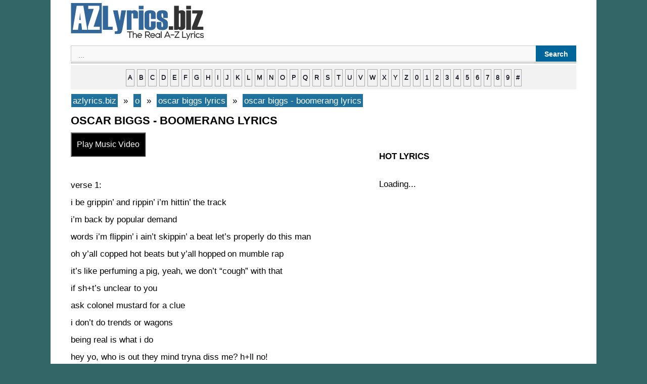

--- FILE ---
content_type: text/html; charset=UTF-8
request_url: https://azlyrics.biz/o/oscar-biggs-lyrics/oscar-biggs-boomerang-lyrics/
body_size: 4121
content:
 
  <!DOCTYPE html><html lang="en-US"><head>
<title>oscar biggs - boomerang lyrics | azlyrics.biz</title>
<meta charset="UTF-8" />
<meta name="description" content="oscar biggs - boomerang lyrics : verse 1: i be grippin&#8217; and rippin&#8217; i&#8217;m hittin&#8217; the track i&#8217;m back by popular demand words i&#8217;m flippin&#8217; i ain&#8217;t skippin&#8217; a beat let&#8217;s properly do this man oh y&#8217;all copped hot beats but y&#8217;all hopped on mumble rap it&#8217;s like perfuming a pig, yeah, we don&#8217;t &#8220;cough&#8221; with that if sh+t&#8217;s unclear to you ask colonel mustard for "/>
<meta property="og:type" content="music.song" />
<meta property="og:title" content="oscar biggs - boomerang lyrics" />
<meta property="og:description" content="oscar biggs - boomerang lyrics : verse 1: i be grippin&#8217; and rippin&#8217; i&#8217;m hittin&#8217; the track i&#8217;m back by popular demand words i&#8217;m flippin&#8217; i ain&#8217;t skippin&#8217; a beat let&#8217;s properly do this man oh y&#8217;all copped hot beats but y&#8217;all hopped on mumble rap it&#8217;s like perfuming a pig, yeah, we don&#8217;t &#8220;cough&#8221; with that if sh+t&#8217;s unclear to you ask colonel mustard for " />
<meta property="og:url" content="https://azlyrics.biz/o/oscar-biggs-lyrics/oscar-biggs-boomerang-lyrics/" />
<meta property="og:site_name" content="azlyrics.biz" />
<meta property="og:image" content="https://azlyrics.biz/assets/img/1.jpg" />
<meta name="twitter:card" content="summary" />
<meta name="twitter:title" content="oscar biggs - boomerang lyrics" />
<meta name="twitter:description" content="oscar biggs - boomerang lyrics : verse 1: i be grippin&#8217; and rippin&#8217; i&#8217;m hittin&#8217; the track i&#8217;m back by popular demand words i&#8217;m flippin&#8217; i ain&#8217;t skippin&#8217; a beat let&#8217;s properly do this man oh y&#8217;all copped hot beats but y&#8217;all hopped on mumble rap it&#8217;s like perfuming a pig, yeah, we don&#8217;t &#8220;cough&#8221; with that if sh+t&#8217;s unclear to you ask colonel mustard for " />
<meta name="twitter:image" content="https://azlyrics.biz/assets/img/186.jpg" />
<meta property="fb:pages" content="220617925115931" />
<meta property="fb:app_id" content="1985530811496649" />
<meta name="viewport" content="width=device-width" />
<link rel="canonical" href="https://azlyrics.biz/o/oscar-biggs-lyrics/oscar-biggs-boomerang-lyrics/" />
<link rel="stylesheet" type="text/css" href="https://azlyrics.biz/assets/style.css" media="all" />
<link rel="icon" href="https://azlyrics.biz/assets/favicon.ico" type="image/x-icon" /> 
<link rel="alternate" type="application/rss+xml" title="RSS Feed" href="https://azlyrics.biz/rssfeed/" />
<!-- async -->
<script async src="https://srv.clickfuse.com/ads/ads.js"></script>
<script type="text/javascript">
    //  BIT - azlyrics.biz - FLEX
    window.amplified = window.amplified || { init: [] };
    amplified.init.push(function() {
        amplified.setParams({
            artist: "oscar biggs",
            song: "boomerang",
        });
        amplified.pushAdUnit(100006537);
        amplified.run();
    });
</script>
</head><body class="single single-post postid-azlyricsbiz single-format-standard"><div id="page" class="hfeed site"><div id="main" class="site-main"><div id="primary" class="content-area"><div id="content" class="site-content" role="main"> <article id="post-azlyricsbiz" class="post-azlyricsbiz post type-post status-publish format-standard hentry"> <header class="entry-header"></header><div class="entry-content"><a href="https://azlyrics.biz/" title="azlyrics.biz" ><img src="https://azlyrics.biz/assets/logo.png" alt="azlyrics.biz" width="263" height="73"/></a>
<div id='search-box'><form action='https://azlyrics.biz/results/' id='search-form' method='get' target='_top'> <input id='search-text' name='q' placeholder='...' type='text'/> <button id='search-button' type='submit'><span>Search</span></button></form></div><hr>
<div id="ndelek">
<div style="text-transform: lowercase; background-color: #f2f2f2; border: 1px solid #f2f2f2; display: block; padding: 5px; text-align: center; width: auto;"><a href="https://azlyrics.biz/a/">a</a> <a href="https://azlyrics.biz/b/">b</a> <a href="https://azlyrics.biz/c/">c</a> <a href="https://azlyrics.biz/d/">d</a> <a href="https://azlyrics.biz/e/">e</a> <a href="https://azlyrics.biz/f/">f</a> <a href="https://azlyrics.biz/g/">g</a> <a href="https://azlyrics.biz/h/">h</a> <a href="https://azlyrics.biz/i/">i</a> <a href="https://azlyrics.biz/j/">j</a> <a href="https://azlyrics.biz/k/">k</a> <a href="https://azlyrics.biz/l/">l</a> <a href="https://azlyrics.biz/m/">m</a> <a href="https://azlyrics.biz/n/">n</a> <a href="https://azlyrics.biz/o/">o</a> <a href="https://azlyrics.biz/p/">p</a> <a href="https://azlyrics.biz/q/">q</a> <a href="https://azlyrics.biz/r/">r</a> <a href="https://azlyrics.biz/s/">s</a> <a href="https://azlyrics.biz/t/">t</a> <a href="https://azlyrics.biz/u/">u</a> <a href="https://azlyrics.biz/v/">v</a> <a href="https://azlyrics.biz/w/">w</a> <a href="https://azlyrics.biz/x/">x</a> <a href="https://azlyrics.biz/y/">y</a> <a href="https://azlyrics.biz/z/">z</a> <a href="https://azlyrics.biz/0/"> 0</a> <a href="https://azlyrics.biz/1/">1</a> <a href="https://azlyrics.biz/2/">2</a> <a href="https://azlyrics.biz/3/">3</a> <a href="https://azlyrics.biz/4/">4</a> <a href="https://azlyrics.biz/5/">5</a> <a href="https://azlyrics.biz/6/">6</a> <a href="https://azlyrics.biz/7/">7</a> <a href="https://azlyrics.biz/8/">8</a> <a href="https://azlyrics.biz/9/">9</a> <a href="https://azlyrics.biz/other/">#</a></div>
</div>
<div id="xcontent">
<ul class="breadcrumbs" itemscope itemtype="https://schema.org/BreadcrumbList">
<li class="breadcrumbs" itemprop="itemListElement" itemscope itemtype="https://schema.org/ListItem">
<a itemtype="https://schema.org/Thing" itemprop="item" href="https://azlyrics.biz/">
<span itemprop="name">azlyrics.biz</span></a>
<meta itemprop="position" content="1" />
</li>
&nbsp;»&nbsp;
<li  class="breadcrumbs" itemprop="itemListElement" itemscope itemtype="https://schema.org/ListItem">
<a itemtype="https://schema.org/Thing" itemprop="item" href="https://azlyrics.biz/o/">
<span itemprop="name">o</span></a>
<meta itemprop="position" content="2" />
</li>
&nbsp;»&nbsp;
<li  class="breadcrumbs" itemprop="itemListElement" itemscope itemtype="https://schema.org/ListItem">
<a itemtype="https://schema.org/Thing" itemprop="item" href="https://azlyrics.biz/o/oscar-biggs-lyrics/">
<span itemprop="name">oscar biggs lyrics</span></a>
<meta itemprop="position" content="3" />
</li>
&nbsp;»&nbsp;
<li  class="breadcrumbs" itemprop="itemListElement" itemscope itemtype="https://schema.org/ListItem">
<a itemtype="https://schema.org/Thing" itemprop="item" href="https://azlyrics.biz/o/oscar-biggs-lyrics/oscar-biggs-boomerang-lyrics/">
<span itemprop="name">oscar biggs - boomerang lyrics</span></a>
<meta itemprop="position" content="4" />
</li>
</ul>
<h1 class="entry-title">oscar biggs - boomerang lyrics</h1>
<button id='lihatvideo'>Play Music Video</button>
<div id='waitgan'><span style="color:blue;font-weight:bold">Loading...</span></div> 
<div id='hasilvideo'></div> 
<br>
<script>
/* TFP - AZLyrics.biz - Above */
(function() {
	var opts = {
		artist: "oscar biggs",
		song: "boomerang",
		adunit_id: 100003545,
		div_id: "cf_async_" + Math.floor((Math.random() * 999999999))
	};
	document.write('<div id="'+opts.div_id+'"></div>');var c=function(){cf.showAsyncAd(opts)};if(typeof window.cf !== 'undefined')c();else{cf_async=!0;var r=document.createElement("script"),s=document.getElementsByTagName("script")[0];r.async=!0;r.src="//srv.clickfuse.com/showads/showad.js";r.readyState?r.onreadystatechange=function(){if("loaded"==r.readyState||"complete"==r.readyState)r.onreadystatechange=null,c()}:r.onload=c;s.parentNode.insertBefore(r,s)};
})();
</script>
<div id="amplified_100006537"></div>
		<div id="konten"></div><p>verse 1:<br />
i be grippin&#8217; and rippin&#8217; i&#8217;m hittin&#8217; the track<br />
i&#8217;m back by popular demand<br />
words i&#8217;m flippin&#8217; i ain&#8217;t skippin&#8217; a beat let&#8217;s properly do this man<br />
oh y&#8217;all copped hot beats but y&#8217;all hopped on mumble rap<br />
it&#8217;s like perfuming a pig, yeah, we don&#8217;t &#8220;cough&#8221; with that<br />
if sh+t&#8217;s unclear to you<br />
ask colonel mustard for a clue<br />
i don&#8217;t do trends or wagons<br />
being real is what i do<br />
hey yo, who is out they mind tryna diss me? h+ll no!<br />
you&#8217;d look less foolish tryna l!ck your elbow<br />
we only messing with you if<br />
pockets straight like turin<br />
if your gdp low?<br />
there won&#8217;t be no touring<br />
incredible punchlines i design<br />
getting better in timе<br />
like the finest old winе<br />
society feeds us illusions<br />
tellin&#8217; us it&#8217;s the truth and<br />
that i&#8217;m refusing maneuvering<br />
straight through confusion<br />
select wisely the substance you choose abusing<br />
music&#8217;s my drug of choice that i&#8217;ll never stop using<br />
chorus:<br />
whether on the beats, on the stage, in the streets i do my thang<br />
old school rap brought that back in your face like boomerang<br />
with crazy culture, wisdom and jokes<br />
this oscar biggs y&#8217;all don&#8217;t want no smoke<br />
on the beats, on the stage, in the streets i do my thang<br />
old school rap brought that back in your face like boomerang<br />
with crazy culture, wisdom and jokes<br />
this oscar biggs y&#8217;all don&#8217;t want no smoke</p>
<p>verse 2:<br />
my dream slash career appears ever so clear<br />
understanding branding helped me move up to a new tier<br />
now o&#8217;s too cold to hold too hot to handle<br />
got them old+school vibes just like cassano<br />
compelling sk!lls in storytelling that i&#8217;m selling<br />
while rebelling on conformity and imma tell &#8217;em<br />
my indie hustle be crazy, give me my props<br />
hip hop&#8217;s my movement is you with me or not?<br />
style as fresh as can be, staying rolling with goons<br />
i&#8217;m more fly than that movie with that guy jeff goldbloom<br />
to stay sharp lyrically bustin&#8217; rhymes is a must<br />
rusty emcees gonna be dying from tetanos<br />
the new revolution in musical evolution<br />
it&#8217;ll be to redefine the hip hop laws and constitution<br />
it&#8217;s time to teach new school cats what&#8217;s true rap and all<br />
this oscar biggs the boom bap god from montreal<br />
chorus:<br />
whether on the beats, on the stage, in the streets i do my thang<br />
old school rap brought that back in your face like boomerang<br />
with crazy culture, wisdom and jokes<br />
this oscar biggs y&#8217;all don&#8217;t want no smoke<br />
on the beats, on the stage, in the streets i do my thang<br />
old school rap brought that back in your face like boomerang<br />
with crazy culture, wisdom and jokes<br />
this oscar biggs y&#8217;all don&#8217;t want no smoke</p>
<div id="konten"></div>
<br>
<script>
/* TFP - AZLyrics.biz - Below */
(function() {
	var opts = {
		artist: "oscar biggs",
		song: "boomerang",
		adunit_id: 100003546,
		div_id: "cf_async_" + Math.floor((Math.random() * 999999999))
	};
	document.write('<div id="'+opts.div_id+'"></div>');var c=function(){cf.showAsyncAd(opts)};if(typeof window.cf !== 'undefined')c();else{cf_async=!0;var r=document.createElement("script"),s=document.getElementsByTagName("script")[0];r.async=!0;r.src="//srv.clickfuse.com/showads/showad.js";r.readyState?r.onreadystatechange=function(){if("loaded"==r.readyState||"complete"==r.readyState)r.onreadystatechange=null,c()}:r.onload=c;s.parentNode.insertBefore(r,s)};
})();
</script><br>
<div class="breadcrumbs">
<div id="penyanyine"></div>
<p><b>- <a href="https://azlyrics.biz/o/oscar-biggs-lyrics/">oscar biggs lyrics</a></b></p>
<div id="penyanyine"></div>
</div>
<div id="siteloader"></div>
<p><strong>Random Lyrics</strong></p>
<div id="bacamore"></div>
<ul>
<li><a href="https://azlyrics.biz/1/16am-lyrics/16am-thriller-lyrics/">16am - thriller !! lyrics</a></li>
		<li><a href="https://azlyrics.biz/t/the-mustard-seeds-lyrics/the-mustard-seeds-dorian-gray-lyrics/">the mustard seeds - dorian gray lyrics</a></li>
		<li><a href="https://azlyrics.biz/a/ardian-bujupi-lyrics/ardian-bujupi-3-panamera-lyrics/">ardian bujupi - 3 panamera lyrics</a></li>
		<li><a href="https://azlyrics.biz/c/cocomelon-lyrics/cocomelon-balloon-boat-race-sing-along-lyrics/">cocomelon - balloon boat race (sing along) lyrics</a></li>
		<li><a href="https://azlyrics.biz/m/moshithug-lyrics/moshithug-%d1%80%d0%be%d0%bc%d0%b0%d0%bd-%d1%81-%d1%81%d0%b0%d0%bc%d0%b8%d0%bc-%d1%81%d0%be%d0%b1%d0%be%d0%b9-feat-sansei-mushimo-lyrics/">moshithug - роман с самим собой (feat. sansei mushimo) lyrics</a></li>
		<li><a href="https://azlyrics.biz/y/yo-cash-line-lyrics/yo-cash-line-taco-tuesday-lyrics/">yo-cash line - taco tuesday lyrics</a></li>
		<li><a href="https://azlyrics.biz/5/54-five-four-lyrics/54-five-four-i-dont-belong-here-lyrics/">5'4 (five-four) - i don't belong here lyrics</a></li>
		<li><a href="https://azlyrics.biz/m/mickey-sunshine-lyrics/mickey-sunshine-rock-god-lyrics/">mickey sunshine - rock god lyrics</a></li>
		<li><a href="https://azlyrics.biz/t/the-stupendium-lyrics/the-stupendium-an-impostor-calls-lyrics/">the stupendium - an impostor calls lyrics</a></li>
		<li><a href="https://azlyrics.biz/y/yung-smokey-lyrics/yung-smokey-smokeys-world-lyrics/">yung smokey - smokeys world lyrics</a></li>
		</ul>
<div id="bacamore"></div>
</div>
<div id="xsidebar">
<div id="banner2"></div>
<p><strong>HOT LYRICS</strong></p>
<div id="popularwidget">Loading...</div>
</div>
</div><footer class="entry-meta"></footer> </article></div></div></div><footer id="colophon" class="site-footer" role="contentinfo"><hr>
 <strong> <a href="https://azlyrics.biz"> AZ Lyrics</a>   • <a href="https://azlyrics.biz/contact-us/"> Contact</a> • <a href="https://azlyrics.biz/submit-correct-lyrics/"> Submit / Correct Lyrics</a> • <a href="https://azlyrics.biz/privacy-policy"> Privacy Policy</a> • <a rel="nofollow" target="_blank" href="https://www.facebook.com/azlyricsbiz/">Facebook</a> | <a href="/rssfeed/"> RSS Feed </a> - <a href="https://azlyrics.biz/sitemap/">Sitemap</a></strong> 
<div class="site-info"></div> </footer></div>
<script src="https://cdnjs.cloudflare.com/ajax/libs/jquery/3.6.0/jquery.min.js"></script>
<script>
$('#lihatvideo').on('click',function(){
$('#hasilvideo').load('https://azlyrics.biz/sakuduku/yt.php?lagune=oscar-biggs-boomerang');
});
$(document).ready(function () {
	$("#waitgan").hide();
	$("#lihatvideo").click(AlertSave);
});
function AlertSave() {
$("#waitgan").fadeIn("slow").delay(3000).fadeOut("slow");
$("#lihatvideo").fadeIn("slow").delay(10).fadeOut("slow");
}
</script> 
<script>
$(function(){
$('#siteloader').load('https://azlyrics.biz/sakuduku/');
});
</script>
</body></html>
